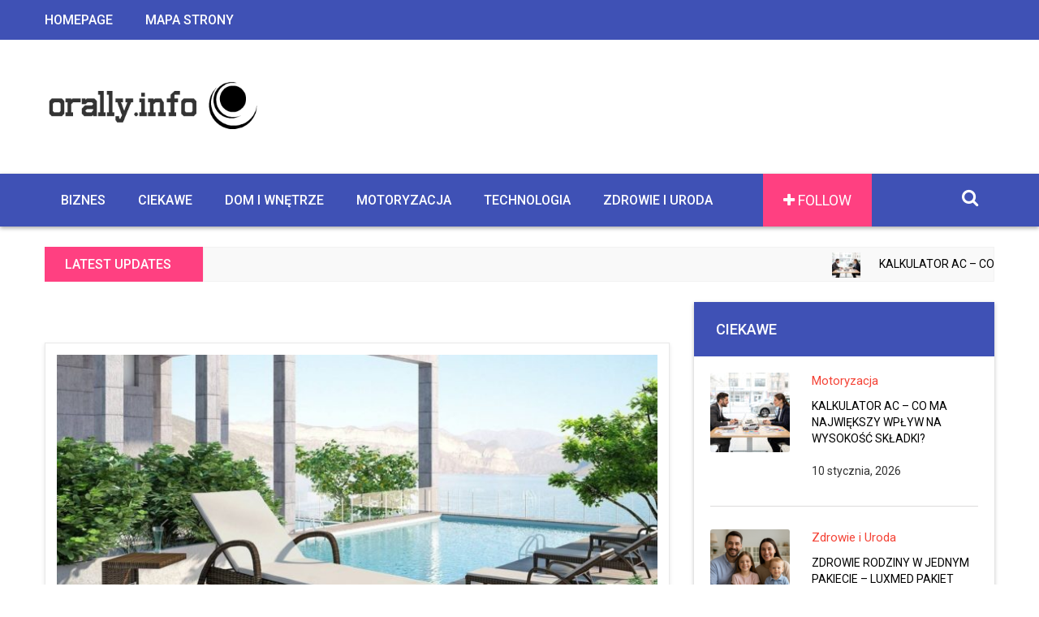

--- FILE ---
content_type: text/html; charset=UTF-8
request_url: https://orally.info/t/meble-ogrodowe-z-technorattanu/
body_size: 10263
content:
<!DOCTYPE html>
<!--[if lt IE 7 ]> <html class="ie6" lang="pl-PL"> <![endif]-->
<!--[if IE 7 ]>    <html class="ie7" lang="pl-PL"> <![endif]-->
<!--[if IE 8 ]>    <html class="ie8" lang="pl-PL"> <![endif]-->
<!--[if IE 9 ]>    <html class="ie9" lang="pl-PL"> <![endif]-->
<!--[if (gt IE 9)|!(IE)]><!--><html class="" lang="pl-PL"> <!--<![endif]-->

<!--<![endif]-->
<head>

	<meta charset="UTF-8">
	<meta name="viewport" content="width=device-width, initial-scale=1">

	
	<link rel="profile" href="http://gmpg.org/xfn/11">
	<link rel="pingback" href="https://orally.info/xmlrpc.php">

	<meta name='robots' content='index, follow, max-image-preview:large, max-snippet:-1, max-video-preview:-1' />

	<!-- This site is optimized with the Yoast SEO plugin v22.6 - https://yoast.com/wordpress/plugins/seo/ -->
	<title>Archiwa meble ogrodowe z technorattanu - orally.info</title>
	<link rel="canonical" href="https://orally.info/t/meble-ogrodowe-z-technorattanu/" />
	<meta property="og:locale" content="pl_PL" />
	<meta property="og:type" content="article" />
	<meta property="og:title" content="Archiwa meble ogrodowe z technorattanu - orally.info" />
	<meta property="og:url" content="https://orally.info/t/meble-ogrodowe-z-technorattanu/" />
	<meta property="og:site_name" content="orally.info" />
	<meta name="twitter:card" content="summary_large_image" />
	<script type="application/ld+json" class="yoast-schema-graph">{"@context":"https://schema.org","@graph":[{"@type":"CollectionPage","@id":"https://orally.info/t/meble-ogrodowe-z-technorattanu/","url":"https://orally.info/t/meble-ogrodowe-z-technorattanu/","name":"Archiwa meble ogrodowe z technorattanu - orally.info","isPartOf":{"@id":"https://orally.info/#website"},"primaryImageOfPage":{"@id":"https://orally.info/t/meble-ogrodowe-z-technorattanu/#primaryimage"},"image":{"@id":"https://orally.info/t/meble-ogrodowe-z-technorattanu/#primaryimage"},"thumbnailUrl":"https://orally.info/wp-content/uploads/2019/01/lezak-ogrodowy-grazia-royal-braz-1.jpg","breadcrumb":{"@id":"https://orally.info/t/meble-ogrodowe-z-technorattanu/#breadcrumb"},"inLanguage":"pl-PL"},{"@type":"ImageObject","inLanguage":"pl-PL","@id":"https://orally.info/t/meble-ogrodowe-z-technorattanu/#primaryimage","url":"https://orally.info/wp-content/uploads/2019/01/lezak-ogrodowy-grazia-royal-braz-1.jpg","contentUrl":"https://orally.info/wp-content/uploads/2019/01/lezak-ogrodowy-grazia-royal-braz-1.jpg","width":1527,"height":1080,"caption":"Elegancki ogród – to proste!"},{"@type":"BreadcrumbList","@id":"https://orally.info/t/meble-ogrodowe-z-technorattanu/#breadcrumb","itemListElement":[{"@type":"ListItem","position":1,"name":"Strona główna","item":"https://orally.info/"},{"@type":"ListItem","position":2,"name":"meble ogrodowe z technorattanu"}]},{"@type":"WebSite","@id":"https://orally.info/#website","url":"https://orally.info/","name":"orally.info","description":"","potentialAction":[{"@type":"SearchAction","target":{"@type":"EntryPoint","urlTemplate":"https://orally.info/?s={search_term_string}"},"query-input":"required name=search_term_string"}],"inLanguage":"pl-PL"}]}</script>
	<!-- / Yoast SEO plugin. -->


<link rel='dns-prefetch' href='//fonts.googleapis.com' />
<link rel='dns-prefetch' href='//www.googletagmanager.com' />
<link rel='dns-prefetch' href='//pagead2.googlesyndication.com' />
<link rel="alternate" type="application/rss+xml" title="orally.info &raquo; Kanał z wpisami" href="https://orally.info/feed/" />
<link rel="alternate" type="application/rss+xml" title="orally.info &raquo; Kanał z wpisami otagowanymi jako meble ogrodowe z technorattanu" href="https://orally.info/t/meble-ogrodowe-z-technorattanu/feed/" />
<script type="text/javascript">
window._wpemojiSettings = {"baseUrl":"https:\/\/s.w.org\/images\/core\/emoji\/14.0.0\/72x72\/","ext":".png","svgUrl":"https:\/\/s.w.org\/images\/core\/emoji\/14.0.0\/svg\/","svgExt":".svg","source":{"concatemoji":"https:\/\/orally.info\/wp-includes\/js\/wp-emoji-release.min.js?ver=6.3.7"}};
/*! This file is auto-generated */
!function(i,n){var o,s,e;function c(e){try{var t={supportTests:e,timestamp:(new Date).valueOf()};sessionStorage.setItem(o,JSON.stringify(t))}catch(e){}}function p(e,t,n){e.clearRect(0,0,e.canvas.width,e.canvas.height),e.fillText(t,0,0);var t=new Uint32Array(e.getImageData(0,0,e.canvas.width,e.canvas.height).data),r=(e.clearRect(0,0,e.canvas.width,e.canvas.height),e.fillText(n,0,0),new Uint32Array(e.getImageData(0,0,e.canvas.width,e.canvas.height).data));return t.every(function(e,t){return e===r[t]})}function u(e,t,n){switch(t){case"flag":return n(e,"\ud83c\udff3\ufe0f\u200d\u26a7\ufe0f","\ud83c\udff3\ufe0f\u200b\u26a7\ufe0f")?!1:!n(e,"\ud83c\uddfa\ud83c\uddf3","\ud83c\uddfa\u200b\ud83c\uddf3")&&!n(e,"\ud83c\udff4\udb40\udc67\udb40\udc62\udb40\udc65\udb40\udc6e\udb40\udc67\udb40\udc7f","\ud83c\udff4\u200b\udb40\udc67\u200b\udb40\udc62\u200b\udb40\udc65\u200b\udb40\udc6e\u200b\udb40\udc67\u200b\udb40\udc7f");case"emoji":return!n(e,"\ud83e\udef1\ud83c\udffb\u200d\ud83e\udef2\ud83c\udfff","\ud83e\udef1\ud83c\udffb\u200b\ud83e\udef2\ud83c\udfff")}return!1}function f(e,t,n){var r="undefined"!=typeof WorkerGlobalScope&&self instanceof WorkerGlobalScope?new OffscreenCanvas(300,150):i.createElement("canvas"),a=r.getContext("2d",{willReadFrequently:!0}),o=(a.textBaseline="top",a.font="600 32px Arial",{});return e.forEach(function(e){o[e]=t(a,e,n)}),o}function t(e){var t=i.createElement("script");t.src=e,t.defer=!0,i.head.appendChild(t)}"undefined"!=typeof Promise&&(o="wpEmojiSettingsSupports",s=["flag","emoji"],n.supports={everything:!0,everythingExceptFlag:!0},e=new Promise(function(e){i.addEventListener("DOMContentLoaded",e,{once:!0})}),new Promise(function(t){var n=function(){try{var e=JSON.parse(sessionStorage.getItem(o));if("object"==typeof e&&"number"==typeof e.timestamp&&(new Date).valueOf()<e.timestamp+604800&&"object"==typeof e.supportTests)return e.supportTests}catch(e){}return null}();if(!n){if("undefined"!=typeof Worker&&"undefined"!=typeof OffscreenCanvas&&"undefined"!=typeof URL&&URL.createObjectURL&&"undefined"!=typeof Blob)try{var e="postMessage("+f.toString()+"("+[JSON.stringify(s),u.toString(),p.toString()].join(",")+"));",r=new Blob([e],{type:"text/javascript"}),a=new Worker(URL.createObjectURL(r),{name:"wpTestEmojiSupports"});return void(a.onmessage=function(e){c(n=e.data),a.terminate(),t(n)})}catch(e){}c(n=f(s,u,p))}t(n)}).then(function(e){for(var t in e)n.supports[t]=e[t],n.supports.everything=n.supports.everything&&n.supports[t],"flag"!==t&&(n.supports.everythingExceptFlag=n.supports.everythingExceptFlag&&n.supports[t]);n.supports.everythingExceptFlag=n.supports.everythingExceptFlag&&!n.supports.flag,n.DOMReady=!1,n.readyCallback=function(){n.DOMReady=!0}}).then(function(){return e}).then(function(){var e;n.supports.everything||(n.readyCallback(),(e=n.source||{}).concatemoji?t(e.concatemoji):e.wpemoji&&e.twemoji&&(t(e.twemoji),t(e.wpemoji)))}))}((window,document),window._wpemojiSettings);
</script>
<style type="text/css">
img.wp-smiley,
img.emoji {
	display: inline !important;
	border: none !important;
	box-shadow: none !important;
	height: 1em !important;
	width: 1em !important;
	margin: 0 0.07em !important;
	vertical-align: -0.1em !important;
	background: none !important;
	padding: 0 !important;
}
</style>
	<link rel='stylesheet' id='wp-block-library-css' href='https://orally.info/wp-includes/css/dist/block-library/style.min.css?ver=6.3.7' type='text/css' media='all' />
<style id='classic-theme-styles-inline-css' type='text/css'>
/*! This file is auto-generated */
.wp-block-button__link{color:#fff;background-color:#32373c;border-radius:9999px;box-shadow:none;text-decoration:none;padding:calc(.667em + 2px) calc(1.333em + 2px);font-size:1.125em}.wp-block-file__button{background:#32373c;color:#fff;text-decoration:none}
</style>
<style id='global-styles-inline-css' type='text/css'>
body{--wp--preset--color--black: #000000;--wp--preset--color--cyan-bluish-gray: #abb8c3;--wp--preset--color--white: #ffffff;--wp--preset--color--pale-pink: #f78da7;--wp--preset--color--vivid-red: #cf2e2e;--wp--preset--color--luminous-vivid-orange: #ff6900;--wp--preset--color--luminous-vivid-amber: #fcb900;--wp--preset--color--light-green-cyan: #7bdcb5;--wp--preset--color--vivid-green-cyan: #00d084;--wp--preset--color--pale-cyan-blue: #8ed1fc;--wp--preset--color--vivid-cyan-blue: #0693e3;--wp--preset--color--vivid-purple: #9b51e0;--wp--preset--gradient--vivid-cyan-blue-to-vivid-purple: linear-gradient(135deg,rgba(6,147,227,1) 0%,rgb(155,81,224) 100%);--wp--preset--gradient--light-green-cyan-to-vivid-green-cyan: linear-gradient(135deg,rgb(122,220,180) 0%,rgb(0,208,130) 100%);--wp--preset--gradient--luminous-vivid-amber-to-luminous-vivid-orange: linear-gradient(135deg,rgba(252,185,0,1) 0%,rgba(255,105,0,1) 100%);--wp--preset--gradient--luminous-vivid-orange-to-vivid-red: linear-gradient(135deg,rgba(255,105,0,1) 0%,rgb(207,46,46) 100%);--wp--preset--gradient--very-light-gray-to-cyan-bluish-gray: linear-gradient(135deg,rgb(238,238,238) 0%,rgb(169,184,195) 100%);--wp--preset--gradient--cool-to-warm-spectrum: linear-gradient(135deg,rgb(74,234,220) 0%,rgb(151,120,209) 20%,rgb(207,42,186) 40%,rgb(238,44,130) 60%,rgb(251,105,98) 80%,rgb(254,248,76) 100%);--wp--preset--gradient--blush-light-purple: linear-gradient(135deg,rgb(255,206,236) 0%,rgb(152,150,240) 100%);--wp--preset--gradient--blush-bordeaux: linear-gradient(135deg,rgb(254,205,165) 0%,rgb(254,45,45) 50%,rgb(107,0,62) 100%);--wp--preset--gradient--luminous-dusk: linear-gradient(135deg,rgb(255,203,112) 0%,rgb(199,81,192) 50%,rgb(65,88,208) 100%);--wp--preset--gradient--pale-ocean: linear-gradient(135deg,rgb(255,245,203) 0%,rgb(182,227,212) 50%,rgb(51,167,181) 100%);--wp--preset--gradient--electric-grass: linear-gradient(135deg,rgb(202,248,128) 0%,rgb(113,206,126) 100%);--wp--preset--gradient--midnight: linear-gradient(135deg,rgb(2,3,129) 0%,rgb(40,116,252) 100%);--wp--preset--font-size--small: 13px;--wp--preset--font-size--medium: 20px;--wp--preset--font-size--large: 36px;--wp--preset--font-size--x-large: 42px;--wp--preset--spacing--20: 0.44rem;--wp--preset--spacing--30: 0.67rem;--wp--preset--spacing--40: 1rem;--wp--preset--spacing--50: 1.5rem;--wp--preset--spacing--60: 2.25rem;--wp--preset--spacing--70: 3.38rem;--wp--preset--spacing--80: 5.06rem;--wp--preset--shadow--natural: 6px 6px 9px rgba(0, 0, 0, 0.2);--wp--preset--shadow--deep: 12px 12px 50px rgba(0, 0, 0, 0.4);--wp--preset--shadow--sharp: 6px 6px 0px rgba(0, 0, 0, 0.2);--wp--preset--shadow--outlined: 6px 6px 0px -3px rgba(255, 255, 255, 1), 6px 6px rgba(0, 0, 0, 1);--wp--preset--shadow--crisp: 6px 6px 0px rgba(0, 0, 0, 1);}:where(.is-layout-flex){gap: 0.5em;}:where(.is-layout-grid){gap: 0.5em;}body .is-layout-flow > .alignleft{float: left;margin-inline-start: 0;margin-inline-end: 2em;}body .is-layout-flow > .alignright{float: right;margin-inline-start: 2em;margin-inline-end: 0;}body .is-layout-flow > .aligncenter{margin-left: auto !important;margin-right: auto !important;}body .is-layout-constrained > .alignleft{float: left;margin-inline-start: 0;margin-inline-end: 2em;}body .is-layout-constrained > .alignright{float: right;margin-inline-start: 2em;margin-inline-end: 0;}body .is-layout-constrained > .aligncenter{margin-left: auto !important;margin-right: auto !important;}body .is-layout-constrained > :where(:not(.alignleft):not(.alignright):not(.alignfull)){max-width: var(--wp--style--global--content-size);margin-left: auto !important;margin-right: auto !important;}body .is-layout-constrained > .alignwide{max-width: var(--wp--style--global--wide-size);}body .is-layout-flex{display: flex;}body .is-layout-flex{flex-wrap: wrap;align-items: center;}body .is-layout-flex > *{margin: 0;}body .is-layout-grid{display: grid;}body .is-layout-grid > *{margin: 0;}:where(.wp-block-columns.is-layout-flex){gap: 2em;}:where(.wp-block-columns.is-layout-grid){gap: 2em;}:where(.wp-block-post-template.is-layout-flex){gap: 1.25em;}:where(.wp-block-post-template.is-layout-grid){gap: 1.25em;}.has-black-color{color: var(--wp--preset--color--black) !important;}.has-cyan-bluish-gray-color{color: var(--wp--preset--color--cyan-bluish-gray) !important;}.has-white-color{color: var(--wp--preset--color--white) !important;}.has-pale-pink-color{color: var(--wp--preset--color--pale-pink) !important;}.has-vivid-red-color{color: var(--wp--preset--color--vivid-red) !important;}.has-luminous-vivid-orange-color{color: var(--wp--preset--color--luminous-vivid-orange) !important;}.has-luminous-vivid-amber-color{color: var(--wp--preset--color--luminous-vivid-amber) !important;}.has-light-green-cyan-color{color: var(--wp--preset--color--light-green-cyan) !important;}.has-vivid-green-cyan-color{color: var(--wp--preset--color--vivid-green-cyan) !important;}.has-pale-cyan-blue-color{color: var(--wp--preset--color--pale-cyan-blue) !important;}.has-vivid-cyan-blue-color{color: var(--wp--preset--color--vivid-cyan-blue) !important;}.has-vivid-purple-color{color: var(--wp--preset--color--vivid-purple) !important;}.has-black-background-color{background-color: var(--wp--preset--color--black) !important;}.has-cyan-bluish-gray-background-color{background-color: var(--wp--preset--color--cyan-bluish-gray) !important;}.has-white-background-color{background-color: var(--wp--preset--color--white) !important;}.has-pale-pink-background-color{background-color: var(--wp--preset--color--pale-pink) !important;}.has-vivid-red-background-color{background-color: var(--wp--preset--color--vivid-red) !important;}.has-luminous-vivid-orange-background-color{background-color: var(--wp--preset--color--luminous-vivid-orange) !important;}.has-luminous-vivid-amber-background-color{background-color: var(--wp--preset--color--luminous-vivid-amber) !important;}.has-light-green-cyan-background-color{background-color: var(--wp--preset--color--light-green-cyan) !important;}.has-vivid-green-cyan-background-color{background-color: var(--wp--preset--color--vivid-green-cyan) !important;}.has-pale-cyan-blue-background-color{background-color: var(--wp--preset--color--pale-cyan-blue) !important;}.has-vivid-cyan-blue-background-color{background-color: var(--wp--preset--color--vivid-cyan-blue) !important;}.has-vivid-purple-background-color{background-color: var(--wp--preset--color--vivid-purple) !important;}.has-black-border-color{border-color: var(--wp--preset--color--black) !important;}.has-cyan-bluish-gray-border-color{border-color: var(--wp--preset--color--cyan-bluish-gray) !important;}.has-white-border-color{border-color: var(--wp--preset--color--white) !important;}.has-pale-pink-border-color{border-color: var(--wp--preset--color--pale-pink) !important;}.has-vivid-red-border-color{border-color: var(--wp--preset--color--vivid-red) !important;}.has-luminous-vivid-orange-border-color{border-color: var(--wp--preset--color--luminous-vivid-orange) !important;}.has-luminous-vivid-amber-border-color{border-color: var(--wp--preset--color--luminous-vivid-amber) !important;}.has-light-green-cyan-border-color{border-color: var(--wp--preset--color--light-green-cyan) !important;}.has-vivid-green-cyan-border-color{border-color: var(--wp--preset--color--vivid-green-cyan) !important;}.has-pale-cyan-blue-border-color{border-color: var(--wp--preset--color--pale-cyan-blue) !important;}.has-vivid-cyan-blue-border-color{border-color: var(--wp--preset--color--vivid-cyan-blue) !important;}.has-vivid-purple-border-color{border-color: var(--wp--preset--color--vivid-purple) !important;}.has-vivid-cyan-blue-to-vivid-purple-gradient-background{background: var(--wp--preset--gradient--vivid-cyan-blue-to-vivid-purple) !important;}.has-light-green-cyan-to-vivid-green-cyan-gradient-background{background: var(--wp--preset--gradient--light-green-cyan-to-vivid-green-cyan) !important;}.has-luminous-vivid-amber-to-luminous-vivid-orange-gradient-background{background: var(--wp--preset--gradient--luminous-vivid-amber-to-luminous-vivid-orange) !important;}.has-luminous-vivid-orange-to-vivid-red-gradient-background{background: var(--wp--preset--gradient--luminous-vivid-orange-to-vivid-red) !important;}.has-very-light-gray-to-cyan-bluish-gray-gradient-background{background: var(--wp--preset--gradient--very-light-gray-to-cyan-bluish-gray) !important;}.has-cool-to-warm-spectrum-gradient-background{background: var(--wp--preset--gradient--cool-to-warm-spectrum) !important;}.has-blush-light-purple-gradient-background{background: var(--wp--preset--gradient--blush-light-purple) !important;}.has-blush-bordeaux-gradient-background{background: var(--wp--preset--gradient--blush-bordeaux) !important;}.has-luminous-dusk-gradient-background{background: var(--wp--preset--gradient--luminous-dusk) !important;}.has-pale-ocean-gradient-background{background: var(--wp--preset--gradient--pale-ocean) !important;}.has-electric-grass-gradient-background{background: var(--wp--preset--gradient--electric-grass) !important;}.has-midnight-gradient-background{background: var(--wp--preset--gradient--midnight) !important;}.has-small-font-size{font-size: var(--wp--preset--font-size--small) !important;}.has-medium-font-size{font-size: var(--wp--preset--font-size--medium) !important;}.has-large-font-size{font-size: var(--wp--preset--font-size--large) !important;}.has-x-large-font-size{font-size: var(--wp--preset--font-size--x-large) !important;}
.wp-block-navigation a:where(:not(.wp-element-button)){color: inherit;}
:where(.wp-block-post-template.is-layout-flex){gap: 1.25em;}:where(.wp-block-post-template.is-layout-grid){gap: 1.25em;}
:where(.wp-block-columns.is-layout-flex){gap: 2em;}:where(.wp-block-columns.is-layout-grid){gap: 2em;}
.wp-block-pullquote{font-size: 1.5em;line-height: 1.6;}
</style>
<link rel='stylesheet' id='ow-bootstrap-css' href='https://orally.info/wp-content/plugins/ow-bootstrap/lib/css/ow-bootstrap.css?ver=1.0' type='text/css' media='all' />
<link rel='stylesheet' id='ow-plugin-css' href='https://orally.info/wp-content/plugins/ow-ranzim/lib/css/plugin.css?ver=1.0' type='text/css' media='all' />
<link rel='stylesheet' id='megamenu-css' href='https://orally.info/wp-content/uploads/maxmegamenu/style.css?ver=105d9e' type='text/css' media='all' />
<link rel='stylesheet' id='dashicons-css' href='https://orally.info/wp-includes/css/dashicons.min.css?ver=6.3.7' type='text/css' media='all' />
<!--[if lt IE 9]>
<link rel='stylesheet' id='ie-css-css' href='https://orally.info/wp-content/themes/ranzim/css/ie.css?ver=6.3.7' type='text/css' media='all' />
<![endif]-->
<link rel='stylesheet' id='Roboto-css' href='//fonts.googleapis.com/css?family=Roboto:400,100,100italic,300,300italic,400italic,500,500italic,700,700italic,900,900italic' type='text/css' media='screen' />
<link rel='stylesheet' id='font-awesome.min-css' href='https://orally.info/wp-content/themes/ranzim/libraries/fonts/font-awesome.min.css' type='text/css' media='all' />
<link rel='stylesheet' id='animate.min-css' href='https://orally.info/wp-content/themes/ranzim/libraries/animate.min.css' type='text/css' media='all' />
<link rel='stylesheet' id='ow-bootstrap-min-css' href='https://orally.info/wp-content/themes/ranzim/libraries/bootstrap/bootstrap.min.css' type='text/css' media='all' />
<link rel='stylesheet' id='ow-components-css' href='https://orally.info/wp-content/themes/ranzim/css/components.css?ver=3.2' type='text/css' media='all' />
<link rel='stylesheet' id='ow-stylesheet-css' href='https://orally.info/wp-content/themes/ranzim/style.css?ver=6.3.7' type='text/css' media='all' />
<link rel='stylesheet' id='ow-wordpress-css' href='https://orally.info/wp-content/themes/ranzim/css/wordpress.css?ver=3.2' type='text/css' media='all' />
<link rel='stylesheet' id='ow-responsive-css' href='https://orally.info/wp-content/themes/ranzim/css/media.css?ver=3.2' type='text/css' media='all' />
<script type='text/javascript' src='https://orally.info/wp-includes/js/jquery/jquery.min.js?ver=3.7.0' id='jquery-core-js'></script>
<script type='text/javascript' src='https://orally.info/wp-includes/js/jquery/jquery-migrate.min.js?ver=3.4.1' id='jquery-migrate-js'></script>
<script type='text/javascript' src='https://orally.info/wp-content/plugins/ow-bootstrap/lib/js/ow-bootstrap.js?ver=1.0' id='ow-bootstrap-js'></script>
<script type='text/javascript' src='https://orally.info/wp-content/plugins/ow-ranzim/lib/libraries/jquery.marquee.js?ver=1.0' id='jquery.marquee-js'></script>
<script type='text/javascript' src='https://orally.info/wp-content/plugins/ow-ranzim/lib/js/plugin.js?ver=1.0' id='ow-plugin-js'></script>
<link rel="https://api.w.org/" href="https://orally.info/wp-json/" /><link rel="alternate" type="application/json" href="https://orally.info/wp-json/wp/v2/tags/479" /><link rel="EditURI" type="application/rsd+xml" title="RSD" href="https://orally.info/xmlrpc.php?rsd" />
<meta name="generator" content="WordPress 6.3.7" />
<meta name="generator" content="Redux 4.5.10" /><meta name="generator" content="Site Kit by Google 1.170.0" />	<!--[if lt IE 9]>
		<script src="https://orally.info/wp-content/themes/ranzim/js/html5/html5shiv.js"></script>
		<script src="https://orally.info/wp-content/themes/ranzim/js/html5/respond.min.js"></script>
	<![endif]-->

	<script type="text/javascript">
		var templateUrl = 'https://orally.info/wp-content/themes/ranzim';
	</script>
	
<!-- Znaczniki meta Google AdSense dodane przez Site Kit -->
<meta name="google-adsense-platform-account" content="ca-host-pub-2644536267352236">
<meta name="google-adsense-platform-domain" content="sitekit.withgoogle.com">
<!-- Zakończ dodawanie meta znaczników Google AdSense przez Site Kit -->

<!-- Fragment Google AdSense dodany przez Site Kit -->
<script async="async" src="https://pagead2.googlesyndication.com/pagead/js/adsbygoogle.js?client=ca-pub-4720536360252551&amp;host=ca-host-pub-2644536267352236" crossorigin="anonymous" type="text/javascript"></script>

<!-- Zakończ fragment Google AdSense dodany przez Site Kit -->
<style type="text/css">/** Mega Menu CSS: fs **/</style>

</head>
<body class="archive tag tag-meble-ogrodowe-z-technorattanu tag-479" data-offset="200" data-spy="scroll" data-target=".primary-navigation">
	<!-- LOADER -->
	<div id="site-loader" class="load-complete">
		<div class="load-position">
			<div class="logo"><img src="https://orally.info/wp-content/uploads/2018/11/orally.png" alt="logo"/></div>
			<h6>Please wait, loading...</h6>
			<div class="loading">
				<div class="loading-line"></div>
				<div class="loading-break loading-dot-1"></div>
				<div class="loading-break loading-dot-2"></div>
				<div class="loading-break loading-dot-3"></div>
			</div>
		</div>
	</div><!-- Loader /- -->
	
	<a id="top"></a>

	<!-- Header Section -->
	<header id="header" class="header">
		<!-- top-header -->
		<div class="top-header">
			<!-- container -->
			<div class="container">
				<div class="row">
					<div class="top-menu col-md-8 col-sm-8">
						<nav class="navbar navbar-default ow-max-megamenu">
							<div class="navbar-header">
								<button aria-controls="navbar" aria-expanded="false" data-target="#navbar2" data-toggle="collapse" class="navbar-toggle collapsed" type="button">
									<span class="sr-only">Toggle navigation</span>
									<span class="icon-bar"></span>
									<span class="icon-bar"></span>
									<span class="icon-bar"></span>
								</button>
							</div>
							<div class="navbar-collapse collapse" id="navbar2">
								<ul class="nav navbar-nav"><li class="page_item page-item-1181"><a href="https://orally.info/">Homepage</a></li>
<li class="page_item page-item-1829"><a href="https://orally.info/mapa-strony/">Mapa strony</a></li>
</ul>							</div>
						</nav>
					</div>
					
											<ul class="top-social col-md-4 col-sm-4">
													</ul>
										</div>
			</div><!-- container /- -->
		</div><!-- top-header /- -->
		
		<!-- logo-add-block -->
		<div class="logo-add-block">
			<!-- container -->
			<div class="container">
				<div class="row">
					<div class="col-md-3 logo-block col-sm-3">
													<a href="https://orally.info/" class="image-logo"><img src="https://orally.info/wp-content/uploads/2018/11/orally.png" alt="" style="width: ;  height: ;" /></a>
												</div>
					<div class="col-md-9 add-block col-sm-9">
<script async src="//pagead2.googlesyndication.com/pagead/js/adsbygoogle.js"></script>
<!-- 728x90 -->
<ins class="adsbygoogle"
    style="display:inline-block;width:728px;height:90px"
    data-ad-client="ca-pub-4720536360252551"
    data-ad-slot="1498601752"></ins>
<script>
(adsbygoogle = window.adsbygoogle || []).push({});
</script>						
											</div>
				</div>
			</div><!-- container /- -->
		</div><!-- logo-add-block /- -->

		<!-- menu-block -->
		<div class="menu-block">
			<!-- container -->
			<div class="container">
				<div class="row">
					<div class="col-md-3 search-follow ow-right-padding">
						<div class="follow">
							<span><i class="fa fa-plus"></i> Follow</span>
							<ul class="social-share" role="menu">
								<li><a class="fb" href="javascript: void(0)" data-action="facebook" data-title="Elegancki ogród – to proste!" data-url="https://orally.info/elegancki-ogrod-to-proste/">Facebook</a></li>
								<li><a class="tw" href="javascript: void(0)" data-action="twitter" data-title="Elegancki ogród – to proste!" data-url="https://orally.info/elegancki-ogrod-to-proste/">Twitter</a></li>
								<li><a class="gp" href="javascript: void(0)" data-action="google-plus" data-url="https://orally.info/elegancki-ogrod-to-proste/">Google Plus</a></li>
								<li><a class="lin" href="javascript: void(0)" data-action="linkedin" data-title="Elegancki ogród – to proste!" data-url="https://orally.info/elegancki-ogrod-to-proste/">Linkedin</a></li>
							</ul>
						</div>
						<div id="sb-search" class="sb-search">
							<form role="search" method="get" id="searchform" class="searchform ert-search" action="https://orally.info/">
								<input class="sb-search-input" placeholder="Enter your search term..." type="text" value="" name="s" id="s">
								<span class="input-group-btn">
									<input type="submit" class="sb-search-submit" value="S" id="searchsubmit" /><i class="fa fa-search"></i>
								</span>
								<span class="sb-icon-search"></span>
							</form>
							<!--form>
								<input class="sb-search-input" placeholder="Enter your search term..." type="text" value="" name="search" id="search">
								<button class="sb-search-submit"><i class="fa fa-search"></i></button>
								<span class="sb-icon-search"></span>
							</form-->
						</div>
					</div>
					<div class="col-md-12">
						<nav class="navbar navbar-default ow-max-megamenu">						
							<div class="navbar-header">
								<button aria-controls="navbar" aria-expanded="false" data-target="#navbar" data-toggle="collapse" class="navbar-toggle collapsed" type="button">
									<span class="sr-only">Toggle navigation</span>
									<span class="icon-bar"></span>
									<span class="icon-bar"></span>
									<span class="icon-bar"></span>
								</button>
								<a href="https://orally.info/"><img src="https://orally.info/wp-content/uploads/2018/11/orally.png" alt="logo" /></a>
							</div>
							<div class="navbar-collapse collapse" id="navbar">
								<ul id="menu-prawilne-menu" class="nav navbar-nav"><li id="menu-item-1173" class="menu-item menu-item-type-taxonomy menu-item-object-category menu-item-1173"><a href="https://orally.info/k/biznes/">Biznes</a></li>
<li id="menu-item-1174" class="menu-item menu-item-type-taxonomy menu-item-object-category menu-item-1174"><a href="https://orally.info/k/ciekawe/">Ciekawe</a></li>
<li id="menu-item-1175" class="menu-item menu-item-type-taxonomy menu-item-object-category menu-item-1175"><a href="https://orally.info/k/dom-i-wnetrze/">Dom i Wnętrze</a></li>
<li id="menu-item-1176" class="menu-item menu-item-type-taxonomy menu-item-object-category menu-item-1176"><a href="https://orally.info/k/motoryzacja/">Motoryzacja</a></li>
<li id="menu-item-1177" class="menu-item menu-item-type-taxonomy menu-item-object-category menu-item-1177"><a href="https://orally.info/k/technologia/">Technologia</a></li>
<li id="menu-item-1178" class="menu-item menu-item-type-taxonomy menu-item-object-category menu-item-1178"><a href="https://orally.info/k/zdrowie-i-uroda/">Zdrowie i Uroda</a></li>
</ul>							</div><!-- .nav-collapse /- -->
						</nav> <!-- nav /- -->
					</div>
				</div>
			</div><!-- container /- -->
		</div><!-- menu-block /- -->
	</header>
	<!-- Header Section /- -->

	<!-- Latest Updates -->
	<div class="container">
		<div class="latest-update col-md-2 no-padding">
			<h3>Latest Updates</h3>
		</div>
		<div class="col-md-10 latest-post-list no-padding">
			<div data-speed="10000" data-direction="left" class="marquee">
									<a href="https://orally.info/kalkulator-ac-co-ma-najwiekszy-wplyw-na-wysokosc-skladki/" title="Kalkulator AC &#8211; co ma największy wpływ na wysokość składki?">
						<img width="35" height="31" src="https://orally.info/wp-content/uploads/2026/01/Ubezpieczenie-samochodu-Beesafe-35x31.jpg" class="attachment-thumb-35-31 size-thumb-35-31 wp-post-image" alt="" decoding="async" srcset="https://orally.info/wp-content/uploads/2026/01/Ubezpieczenie-samochodu-Beesafe-35x31.jpg 35w, https://orally.info/wp-content/uploads/2026/01/Ubezpieczenie-samochodu-Beesafe-405x372.jpg 405w, https://orally.info/wp-content/uploads/2026/01/Ubezpieczenie-samochodu-Beesafe-270x246.jpg 270w, https://orally.info/wp-content/uploads/2026/01/Ubezpieczenie-samochodu-Beesafe-575x530.jpg 575w, https://orally.info/wp-content/uploads/2026/01/Ubezpieczenie-samochodu-Beesafe-570x484.jpg 570w, https://orally.info/wp-content/uploads/2026/01/Ubezpieczenie-samochodu-Beesafe-170x153.jpg 170w" sizes="(max-width: 35px) 100vw, 35px" />Kalkulator AC &#8211; co ma największy wpływ na wysokość składki?					</a>
										<a href="https://orally.info/zdrowie-rodziny-w-jednym-pakiecie-luxmed-pakiet-rodzinny/" title="Zdrowie rodziny w jednym pakiecie – luxmed pakiet rodzinny">
						<img width="35" height="31" src="https://orally.info/wp-content/uploads/2025/09/Luxmed-pakiet-medyczny-rodzinny-35x31.png" class="attachment-thumb-35-31 size-thumb-35-31 wp-post-image" alt="" decoding="async" srcset="https://orally.info/wp-content/uploads/2025/09/Luxmed-pakiet-medyczny-rodzinny-35x31.png 35w, https://orally.info/wp-content/uploads/2025/09/Luxmed-pakiet-medyczny-rodzinny-405x372.png 405w, https://orally.info/wp-content/uploads/2025/09/Luxmed-pakiet-medyczny-rodzinny-270x246.png 270w, https://orally.info/wp-content/uploads/2025/09/Luxmed-pakiet-medyczny-rodzinny-575x530.png 575w, https://orally.info/wp-content/uploads/2025/09/Luxmed-pakiet-medyczny-rodzinny-570x484.png 570w, https://orally.info/wp-content/uploads/2025/09/Luxmed-pakiet-medyczny-rodzinny-170x153.png 170w" sizes="(max-width: 35px) 100vw, 35px" />Zdrowie rodziny w jednym pakiecie – luxmed pakiet rodzinny					</a>
										<a href="https://orally.info/najlepsza-oferta-internetu-i-telewizji-pakiety-w-jednym-miejscu/" title="Najlepsza oferta internetu i telewizji — pakiety w jednym miejscu">
						<img width="35" height="31" src="https://orally.info/wp-content/uploads/2025/09/telewizja-i-internet-najlepsza-oferta-35x31.png" class="attachment-thumb-35-31 size-thumb-35-31 wp-post-image" alt="" decoding="async" srcset="https://orally.info/wp-content/uploads/2025/09/telewizja-i-internet-najlepsza-oferta-35x31.png 35w, https://orally.info/wp-content/uploads/2025/09/telewizja-i-internet-najlepsza-oferta-405x372.png 405w, https://orally.info/wp-content/uploads/2025/09/telewizja-i-internet-najlepsza-oferta-270x246.png 270w, https://orally.info/wp-content/uploads/2025/09/telewizja-i-internet-najlepsza-oferta-575x530.png 575w, https://orally.info/wp-content/uploads/2025/09/telewizja-i-internet-najlepsza-oferta-570x484.png 570w, https://orally.info/wp-content/uploads/2025/09/telewizja-i-internet-najlepsza-oferta-170x153.png 170w" sizes="(max-width: 35px) 100vw, 35px" />Najlepsza oferta internetu i telewizji — pakiety w jednym miejscu					</a>
										<a href="https://orally.info/kalkulator-oc-ac-beesafe-policz-skladke-zanim-przeplacisz/" title="Kalkulator OC AC Beesafe – policz składkę, zanim przepłacisz">
						<img width="35" height="31" src="https://orally.info/wp-content/uploads/2025/06/ubezpieczenie-samochodu-Beesafe-35x31.png" class="attachment-thumb-35-31 size-thumb-35-31 wp-post-image" alt="" decoding="async" srcset="https://orally.info/wp-content/uploads/2025/06/ubezpieczenie-samochodu-Beesafe-35x31.png 35w, https://orally.info/wp-content/uploads/2025/06/ubezpieczenie-samochodu-Beesafe-405x372.png 405w, https://orally.info/wp-content/uploads/2025/06/ubezpieczenie-samochodu-Beesafe-270x246.png 270w, https://orally.info/wp-content/uploads/2025/06/ubezpieczenie-samochodu-Beesafe-575x530.png 575w, https://orally.info/wp-content/uploads/2025/06/ubezpieczenie-samochodu-Beesafe-570x484.png 570w, https://orally.info/wp-content/uploads/2025/06/ubezpieczenie-samochodu-Beesafe-170x153.png 170w" sizes="(max-width: 35px) 100vw, 35px" />Kalkulator OC AC Beesafe – policz składkę, zanim przepłacisz					</a>
										<a href="https://orally.info/meble-ogrodowe-w-bieli-antracycie-i-szarobezu-modne-kolory-ponadczasowy-komfort/" title="Meble ogrodowe w bieli, antracycie i szarobeżu – modne kolory, ponadczasowy komfort">
						<img width="35" height="31" src="https://orally.info/wp-content/uploads/2025/06/komplety-ogrodowe-35x31.png" class="attachment-thumb-35-31 size-thumb-35-31 wp-post-image" alt="" decoding="async" srcset="https://orally.info/wp-content/uploads/2025/06/komplety-ogrodowe-35x31.png 35w, https://orally.info/wp-content/uploads/2025/06/komplety-ogrodowe-405x372.png 405w, https://orally.info/wp-content/uploads/2025/06/komplety-ogrodowe-270x246.png 270w, https://orally.info/wp-content/uploads/2025/06/komplety-ogrodowe-575x530.png 575w, https://orally.info/wp-content/uploads/2025/06/komplety-ogrodowe-570x484.png 570w, https://orally.info/wp-content/uploads/2025/06/komplety-ogrodowe-170x153.png 170w" sizes="(max-width: 35px) 100vw, 35px" />Meble ogrodowe w bieli, antracycie i szarobeżu – modne kolory, ponadczasowy komfort					</a>
								</div>
		</div>
	</div>
	<!-- Latest Updates -->

			<main id="main" class="site-main" role="main">
		<!-- Blog Section -->
		<div id="blog-section" class="blog-section">
			<!-- container -->
			<div class="container">
				<!-- row -->
				<div class="row">

					<!-- col-md-8 -->
					<div class="content-area col-md-8 col-sm-6">
						
<article id="post-1506" class="post-1506 post type-post status-publish format-standard has-post-thumbnail hentry category-ciekawe tag-aranzacja-ogrodu tag-ekskluzywne-meble-ogrodowe tag-meble-ogrodowe-z-technorattanu tag-technorattan">
			<!-- blog-box -->
		<div class="blog-shadow ">
			<div class="blog-box">
									<div class="entry-cover">
						<a href="https://orally.info/elegancki-ogrod-to-proste/"><img width="749" height="372" src="https://orally.info/wp-content/uploads/2019/01/lezak-ogrodowy-grazia-royal-braz-1-749x372.jpg" class="attachment-post-thumbnail size-post-thumbnail wp-post-image" alt="Elegancki ogród – to proste!" decoding="async" fetchpriority="high" srcset="https://orally.info/wp-content/uploads/2019/01/lezak-ogrodowy-grazia-royal-braz-1-749x372.jpg 749w, https://orally.info/wp-content/uploads/2019/01/lezak-ogrodowy-grazia-royal-braz-1-361x178.jpg 361w" sizes="(max-width: 749px) 100vw, 749px" /></a>
						<a id="add_sign_count-1506" class="add-sign-big color-light-orange"><img src="https://orally.info/wp-content/themes/ranzim/images/icon/big-plus.png" alt="big-plus" /></a>
					</div>
					
				<div class="post-box-inner">
					<div class="box-content">
						<div class="post-categories"><a href="https://orally.info/k/ciekawe/" rel="category tag">Ciekawe</a> </div>
						<h2 class="entry-title"><a href="https://orally.info/elegancki-ogrod-to-proste/" rel="bookmark">Elegancki ogród – to proste!</a></h2>						<p class="time"><i class="fa fa-clock-o"></i> sty 17,  2019</p>									
						<span class="byline">
							<a class="author-image" href="https://orally.info/author/tomasz_p20vhy0q/">
								<img alt='' src='https://secure.gravatar.com/avatar/6eb7acd583868c57624da9ec1e2a5e3c?s=50&#038;d=mm&#038;r=g' srcset='https://secure.gravatar.com/avatar/6eb7acd583868c57624da9ec1e2a5e3c?s=100&#038;d=mm&#038;r=g 2x' class='avatar avatar-50 photo' height='50' width='50' loading='lazy' decoding='async'/>							</a>
							<span class="author vcard">
								<span>Posted By</span>
								<a href="https://orally.info/author/tomasz_p20vhy0q/" class="url fn n">admin </a>
							</span>
						</span>
						<div class="post-content" id="post-content-1506">
							<p>Zielony, starannie zaprojektowany ogród jest najpiękniejszą ozdobą każdego domu oraz miejscem uwielbianym przez wszystkich domowników i gości. Kompletując wyposażenie ogrodowe i dekoracje, nie powinniśmy zdawać się na przypadek. Dzięki odpowiednim meblom, przemyślanej kolorystyce i dodatkach, nawet  niewielka przestrzeń może stać się stylową, urzekającą oazą odpoczynku. Jak zaaranżować elegancki ogród? Sprawdź!</p>
							<div class="post-likes">
								<a href="#" class="jm-post-like" data-post_id="1506" title="Like"><i class="fa fa-heart"></i>&nbsp;Like</a>							</div>
							<div class="post-comment">
															</div>
						</div>
					</div>
				</div>
			</div><!-- blog-box /- -->

			<div class="blog-social">
				<div class="p_l_z col-md-9 widget_social_icons">
					<ul class="social-share">
						<li><a class="fb" href="javascript: void(0)" data-action="facebook" data-title="Elegancki ogród – to proste!" data-url="https://orally.info/elegancki-ogrod-to-proste/"><i class="fa fa-facebook"></i></a></li>
						<li><a class="tw" href="javascript: void(0)" data-action="twitter" data-title="Elegancki ogród – to proste!" data-url="https://orally.info/elegancki-ogrod-to-proste/"><i class="fa fa-twitter"></i></a></li>
						<li><a class="lin" href="javascript: void(0)" data-action="pinterest" data-title="Elegancki ogród – to proste!" data-url="https://orally.info/elegancki-ogrod-to-proste/"><i class="fa fa-pinterest"></i></a></li>
						<li><a class="gp" href="javascript: void(0)" data-action="google-plus" data-url="https://orally.info/elegancki-ogrod-to-proste/"><i class="fa fa-google-plus"></i></a></li>
						<li><a class="lin" href="javascript: void(0)" data-action="linkedin" data-title="Elegancki ogród – to proste!" data-url="https://orally.info/elegancki-ogrod-to-proste/"><i class="fa fa-linkedin"></i></a></li>
						<li><a class="lin" href="javascript: void(0)" data-action="digg" data-title="Elegancki ogród – to proste!" data-url="https://orally.info/elegancki-ogrod-to-proste/"><i class="fa fa-digg"></i></a></li>
						<li><a class="lin" href="javascript: void(0)" data-action="reddit" data-title="Elegancki ogród – to proste!" data-url="https://orally.info/elegancki-ogrod-to-proste/"><i class="fa fa-reddit"></i></a></li>
					</ul>
				</div>
				<div class="p_r_z col-md-3">
					<a class="read-more pull-right" href="https://orally.info/elegancki-ogrod-to-proste/">Read More</a>
				</div> 
			</div> 
		</div> 
		</article><!-- #post-## -->					</div><!-- .col-md-8 /- -->

					<!-- .col-md-4 -->
					<div class="col-md-4 col-sm-6 widget-sidebar">
						<aside id="widget_latest_post-2" class="widget sidebar-widget widget_latest_post"><h3 class="widget-title">Ciekawe</h3>			<ul class="post widget_latest_post">
									<li>
													<div class="p_z col-md-4 col-sm-4 col-xs-4 widget-post-image">
								<a href="https://orally.info/kalkulator-ac-co-ma-najwiekszy-wplyw-na-wysokosc-skladki/">
									<img width="98" height="98" src="https://orally.info/wp-content/uploads/2026/01/Ubezpieczenie-samochodu-Beesafe-98x98.jpg" class="attachment-thumb-98-98 size-thumb-98-98 wp-post-image" alt="" decoding="async" loading="lazy" srcset="https://orally.info/wp-content/uploads/2026/01/Ubezpieczenie-samochodu-Beesafe-98x98.jpg 98w, https://orally.info/wp-content/uploads/2026/01/Ubezpieczenie-samochodu-Beesafe-150x150.jpg 150w, https://orally.info/wp-content/uploads/2026/01/Ubezpieczenie-samochodu-Beesafe-108x108.jpg 108w, https://orally.info/wp-content/uploads/2026/01/Ubezpieczenie-samochodu-Beesafe-88x88.jpg 88w" sizes="(max-width: 98px) 100vw, 98px" />								</a>
							</div>
							<div class="p_r_z col-md-8 col-sm-8 col-xs-8 widget-post-content">
																	<a class="cat-title" href="https://orally.info/k/motoryzacja/">
										Motoryzacja									</a>
																	<a class="entry-title post-title" href="https://orally.info/kalkulator-ac-co-ma-najwiekszy-wplyw-na-wysokosc-skladki/">
									Kalkulator AC &#8211; co ma największy wpływ na wysokość składki?								</a>

																		<span class="post-date">10 stycznia, 2026</span>
																	</div>
												</li>
										<li>
													<div class="p_z col-md-4 col-sm-4 col-xs-4 widget-post-image">
								<a href="https://orally.info/zdrowie-rodziny-w-jednym-pakiecie-luxmed-pakiet-rodzinny/">
									<img width="98" height="98" src="https://orally.info/wp-content/uploads/2025/09/Luxmed-pakiet-medyczny-rodzinny-98x98.png" class="attachment-thumb-98-98 size-thumb-98-98 wp-post-image" alt="" decoding="async" loading="lazy" srcset="https://orally.info/wp-content/uploads/2025/09/Luxmed-pakiet-medyczny-rodzinny-98x98.png 98w, https://orally.info/wp-content/uploads/2025/09/Luxmed-pakiet-medyczny-rodzinny-150x150.png 150w, https://orally.info/wp-content/uploads/2025/09/Luxmed-pakiet-medyczny-rodzinny-108x108.png 108w, https://orally.info/wp-content/uploads/2025/09/Luxmed-pakiet-medyczny-rodzinny-88x88.png 88w" sizes="(max-width: 98px) 100vw, 98px" />								</a>
							</div>
							<div class="p_r_z col-md-8 col-sm-8 col-xs-8 widget-post-content">
																	<a class="cat-title" href="https://orally.info/k/zdrowie-i-uroda/">
										Zdrowie i Uroda									</a>
																	<a class="entry-title post-title" href="https://orally.info/zdrowie-rodziny-w-jednym-pakiecie-luxmed-pakiet-rodzinny/">
									Zdrowie rodziny w jednym pakiecie – luxmed pakiet rodzinny								</a>

																		<span class="post-date">19 października, 2025</span>
																	</div>
												</li>
										<li>
													<div class="p_z col-md-4 col-sm-4 col-xs-4 widget-post-image">
								<a href="https://orally.info/najlepsza-oferta-internetu-i-telewizji-pakiety-w-jednym-miejscu/">
									<img width="98" height="98" src="https://orally.info/wp-content/uploads/2025/09/telewizja-i-internet-najlepsza-oferta-98x98.png" class="attachment-thumb-98-98 size-thumb-98-98 wp-post-image" alt="" decoding="async" loading="lazy" srcset="https://orally.info/wp-content/uploads/2025/09/telewizja-i-internet-najlepsza-oferta-98x98.png 98w, https://orally.info/wp-content/uploads/2025/09/telewizja-i-internet-najlepsza-oferta-150x150.png 150w, https://orally.info/wp-content/uploads/2025/09/telewizja-i-internet-najlepsza-oferta-108x108.png 108w, https://orally.info/wp-content/uploads/2025/09/telewizja-i-internet-najlepsza-oferta-88x88.png 88w" sizes="(max-width: 98px) 100vw, 98px" />								</a>
							</div>
							<div class="p_r_z col-md-8 col-sm-8 col-xs-8 widget-post-content">
																	<a class="cat-title" href="https://orally.info/k/technologia/">
										Technologia									</a>
																	<a class="entry-title post-title" href="https://orally.info/najlepsza-oferta-internetu-i-telewizji-pakiety-w-jednym-miejscu/">
									Najlepsza oferta internetu i telewizji — pakiety w jednym miejscu								</a>

																		<span class="post-date">13 września, 2025</span>
																	</div>
												</li>
										<li>
													<div class="p_z col-md-4 col-sm-4 col-xs-4 widget-post-image">
								<a href="https://orally.info/kalkulator-oc-ac-beesafe-policz-skladke-zanim-przeplacisz/">
									<img width="98" height="98" src="https://orally.info/wp-content/uploads/2025/06/ubezpieczenie-samochodu-Beesafe-98x98.png" class="attachment-thumb-98-98 size-thumb-98-98 wp-post-image" alt="" decoding="async" loading="lazy" srcset="https://orally.info/wp-content/uploads/2025/06/ubezpieczenie-samochodu-Beesafe-98x98.png 98w, https://orally.info/wp-content/uploads/2025/06/ubezpieczenie-samochodu-Beesafe-150x150.png 150w, https://orally.info/wp-content/uploads/2025/06/ubezpieczenie-samochodu-Beesafe-108x108.png 108w, https://orally.info/wp-content/uploads/2025/06/ubezpieczenie-samochodu-Beesafe-88x88.png 88w" sizes="(max-width: 98px) 100vw, 98px" />								</a>
							</div>
							<div class="p_r_z col-md-8 col-sm-8 col-xs-8 widget-post-content">
																	<a class="cat-title" href="https://orally.info/k/biznes/">
										Biznes									</a>
																	<a class="entry-title post-title" href="https://orally.info/kalkulator-oc-ac-beesafe-policz-skladke-zanim-przeplacisz/">
									Kalkulator OC AC Beesafe – policz składkę, zanim przepłacisz								</a>

																		<span class="post-date">12 lipca, 2025</span>
																	</div>
												</li>
										<li>
													<div class="p_z col-md-4 col-sm-4 col-xs-4 widget-post-image">
								<a href="https://orally.info/meble-ogrodowe-w-bieli-antracycie-i-szarobezu-modne-kolory-ponadczasowy-komfort/">
									<img width="98" height="98" src="https://orally.info/wp-content/uploads/2025/06/komplety-ogrodowe-98x98.png" class="attachment-thumb-98-98 size-thumb-98-98 wp-post-image" alt="" decoding="async" loading="lazy" srcset="https://orally.info/wp-content/uploads/2025/06/komplety-ogrodowe-98x98.png 98w, https://orally.info/wp-content/uploads/2025/06/komplety-ogrodowe-150x150.png 150w, https://orally.info/wp-content/uploads/2025/06/komplety-ogrodowe-108x108.png 108w, https://orally.info/wp-content/uploads/2025/06/komplety-ogrodowe-88x88.png 88w" sizes="(max-width: 98px) 100vw, 98px" />								</a>
							</div>
							<div class="p_r_z col-md-8 col-sm-8 col-xs-8 widget-post-content">
																	<a class="cat-title" href="https://orally.info/k/dom-i-wnetrze/">
										Dom i Wnętrze									</a>
																	<a class="entry-title post-title" href="https://orally.info/meble-ogrodowe-w-bieli-antracycie-i-szarobezu-modne-kolory-ponadczasowy-komfort/">
									Meble ogrodowe w bieli, antracycie i szarobeżu – modne kolory, ponadczasowy komfort								</a>

																		<span class="post-date">23 czerwca, 2025</span>
																	</div>
												</li>
								</ul>
			</aside><aside id="rss-2" class="widget sidebar-widget widget_rss"><h3 class="widget-title"><a class="rsswidget rss-widget-feed" href="http://overcomeback.com.pl"><img class="rss-widget-icon" style="border:0" width="14" height="14" src="https://orally.info/wp-includes/images/rss.png" alt="RSS" loading="lazy" /></a> <a class="rsswidget rss-widget-title" href="https://overcomeback.com.pl/">OVERcomBACK</a></h3><ul><li><a class='rsswidget' href='https://overcomeback.com.pl/kalkulator-oc-czy-wiek-kierowcy-zawsze-najbardziej-wplywa-na-cene/'>Kalkulator OC – czy wiek kierowcy zawsze najbardziej wpływa na cenę?</a></li><li><a class='rsswidget' href='https://overcomeback.com.pl/producent-okien-i-drzwi-drewnianych-wysoka-jakosc-i-precyzyjne-wykonanie/'>Producent okien i drzwi drewnianych – wysoka jakość i precyzyjne wykonanie</a></li><li><a class='rsswidget' href='https://overcomeback.com.pl/luxmed-pakiet-pracowniczy-dla-firm-jakie-dokumenty-sa-potrzebne-do-uruchomienia-pakietow/'>Luxmed pakiet pracowniczy dla firm – jakie dokumenty są potrzebne do uruchomienia pakietów?</a></li><li><a class='rsswidget' href='https://overcomeback.com.pl/ranking-abonamentow-co-wybrac-jesli-zalezy-na-polaczeniach-miedzynarodowych/'>Ranking abonamentów – co wybrać, jeśli zależy na połączeniach międzynarodowych?</a></li><li><a class='rsswidget' href='https://overcomeback.com.pl/gazowy-ogrzewacz-do-ogrodu-i-tarasu-czy-jest-bezpieczny-w-uzytkowaniu/'>Gazowy ogrzewacz do ogrodu i tarasu – czy jest bezpieczny w użytkowaniu?</a></li><li><a class='rsswidget' href='https://overcomeback.com.pl/najlepsza-platna-telewizja-internetowa-online-ranking-ofert-2025/'>Najlepsza płatna telewizja internetowa online – ranking ofert 2025</a></li><li><a class='rsswidget' href='https://overcomeback.com.pl/luksusowe-bluzki-damskie-wyjatkowe-projekty-dla-wymagajacych/'>Luksusowe bluzki damskie – wyjątkowe projekty dla wymagających</a></li><li><a class='rsswidget' href='https://overcomeback.com.pl/jakie-swiadczenia-obejmuje-ubezpieczenie-zdrowotne-dla-cudzoziemca-w-polsce/'>Jakie świadczenia obejmuje ubezpieczenie zdrowotne dla cudzoziemca w Polsce?</a></li><li><a class='rsswidget' href='https://overcomeback.com.pl/zwrot-podatku-z-niemiec-ile-trwa-jakie-ulgi-jakie-warunki/'>Zwrot podatku z Niemiec – ile trwa, jakie ulgi, jakie warunki</a></li><li><a class='rsswidget' href='https://overcomeback.com.pl/luksus-w-ogrodzie-jak-urzadzic-przestrzen-premium-na-swiezym-powietrzu/'>Luksus w ogrodzie – jak urządzić przestrzeń premium na świeżym powietrzu?</a></li></ul></aside><aside id="custom_html-3" class="widget_text widget sidebar-widget widget_custom_html"><div class="textwidget custom-html-widget"><a href="https://orally.info/mapa-strony/">sitemap</a></div></aside>					</div><!-- .col-md-4 /- -->

				</div><!-- .row /- -->
			</div><!-- .container /- -->
		</div><!-- .blog-section /- -->
	</main><!-- .site-main -->
		<!-- Footer Section -->
	<div id="footer-section" class="footer-section">

		<!-- container -->
		<div class="container">

			<!-- col-md-4 -->
			<div class="col-md-4">
							</div><!-- col-md-4 /- -->

			<!-- col-md-4 -->
			<div class="col-md-4">
							</div><!-- col-md-4 /- -->

			<!-- col-md-4 -->
			<div class="col-md-4">
							</div><!-- col-md-4 /- -->

		</div><!-- container /- -->

		<!-- Footer Bootom -->
		<div class="footer-bottom">
			<div class="container">
				<div class="col-md-4 col-sm-6">
					<p>Orally.info All Rights Reserved.</p>
				</div>
				<div class="col-md-8 col-sm-6">
					<nav class="navbar navbar-default ow-max-megamenu">						
						<div class="navbar-header">
							<button aria-controls="navbar" aria-expanded="false" data-target="#footer-menu" data-toggle="collapse" class="navbar-toggle collapsed" type="button">
								<span class="sr-only">Toggle navigation</span>
								<span class="icon-bar"></span>
								<span class="icon-bar"></span>
								<span class="icon-bar"></span>
							</button>
						</div>
						<div class="navbar-collapse collapse" id="footer-menu">
							<ul id="menu-prawilne-menu-1" class="nav navbar-nav"><li class="nav-item menu-item menu-item-type-taxonomy menu-item-object-category menu-item-1173"><a title="Biznes" href="https://orally.info/k/biznes/">Biznes</a></li>
<li class="nav-item menu-item menu-item-type-taxonomy menu-item-object-category menu-item-1174"><a title="Ciekawe" href="https://orally.info/k/ciekawe/">Ciekawe</a></li>
<li class="nav-item menu-item menu-item-type-taxonomy menu-item-object-category menu-item-1175"><a title="Dom i Wnętrze" href="https://orally.info/k/dom-i-wnetrze/">Dom i Wnętrze</a></li>
<li class="nav-item menu-item menu-item-type-taxonomy menu-item-object-category menu-item-1176"><a title="Motoryzacja" href="https://orally.info/k/motoryzacja/">Motoryzacja</a></li>
<li class="nav-item menu-item menu-item-type-taxonomy menu-item-object-category menu-item-1177"><a title="Technologia" href="https://orally.info/k/technologia/">Technologia</a></li>
<li class="nav-item menu-item menu-item-type-taxonomy menu-item-object-category menu-item-1178"><a title="Zdrowie i Uroda" href="https://orally.info/k/zdrowie-i-uroda/">Zdrowie i Uroda</a></li>
</ul>						</div>
					</nav>
				</div>
			</div>
		</div><!-- Footer Bootom /- -->
	</div>
	<!-- Footer Section /- -->

	<script type='text/javascript' id='jm_like_post-js-extra'>
/* <![CDATA[ */
var ajax_var = {"url":"https:\/\/orally.info\/wp-admin\/admin-ajax.php","nonce":"14314c106b"};
/* ]]> */
</script>
<script type='text/javascript' src='https://orally.info/wp-content/themes/ranzim/include/post-like/js/post-like.min.js?ver=1.0' id='jm_like_post-js'></script>
<script type='text/javascript' src='https://orally.info/wp-content/themes/ranzim/libraries/bootstrap/bootstrap.min.js' id='ow-bootstrap-min-js'></script>
<script type='text/javascript' src='https://orally.info/wp-content/themes/ranzim/libraries/modernizr.custom.13711.js' id='modernizr.custom-js'></script>
<script type='text/javascript' src='https://orally.info/wp-content/themes/ranzim/libraries/jquery.easing.min.js' id='jquery.easing.min-js'></script>
<script type='text/javascript' src='https://orally.info/wp-content/themes/ranzim/libraries/jquery.appear.js' id='jquery.appear-js'></script>
<script type='text/javascript' src='https://orally.info/wp-content/themes/ranzim/libraries/expanding-search/classie.js' id='search-classie-js'></script>
<script type='text/javascript' src='https://orally.info/wp-content/themes/ranzim/libraries/expanding-search/uisearch.js' id='search-uisearch-js'></script>
<script type='text/javascript' src='https://orally.info/wp-content/themes/ranzim/js/functions.js' id='ow-functions-js'></script>
<script type='text/javascript' src='https://orally.info/wp-includes/js/hoverIntent.min.js?ver=1.10.2' id='hoverIntent-js'></script>
<script type='text/javascript' src='https://orally.info/wp-content/plugins/megamenu/js/maxmegamenu.js?ver=3.7' id='megamenu-js'></script>
		
	 
	 
	 
	 
	</body>
</html>

--- FILE ---
content_type: text/html; charset=utf-8
request_url: https://www.google.com/recaptcha/api2/aframe
body_size: 266
content:
<!DOCTYPE HTML><html><head><meta http-equiv="content-type" content="text/html; charset=UTF-8"></head><body><script nonce="fJp5vCZ793n5aayhwuFGwg">/** Anti-fraud and anti-abuse applications only. See google.com/recaptcha */ try{var clients={'sodar':'https://pagead2.googlesyndication.com/pagead/sodar?'};window.addEventListener("message",function(a){try{if(a.source===window.parent){var b=JSON.parse(a.data);var c=clients[b['id']];if(c){var d=document.createElement('img');d.src=c+b['params']+'&rc='+(localStorage.getItem("rc::a")?sessionStorage.getItem("rc::b"):"");window.document.body.appendChild(d);sessionStorage.setItem("rc::e",parseInt(sessionStorage.getItem("rc::e")||0)+1);localStorage.setItem("rc::h",'1769057457973');}}}catch(b){}});window.parent.postMessage("_grecaptcha_ready", "*");}catch(b){}</script></body></html>

--- FILE ---
content_type: text/css
request_url: https://orally.info/wp-content/themes/ranzim/css/components.css?ver=3.2
body_size: 2686
content:
/* ## Page Loader ********************** */
/* LOADING */
.load-position .logo {
    margin: 0 auto;
}

.load-complete {
    position: fixed;
    background: #fff;
    width: 100%;
    height: 100%;
    left: 0;
    right: 0;
    top: 0;
    bottom: 0;
    z-index: 99999;
}

.load-complete .logo {
    color: #4C4C4C;
    text-align: center;
    display: block;
    margin-bottom: 20px;
    font-family: 'mission_scriptregular';
    font-size: 50px;
}

.load-complete .load-position h6 {
    text-align: center;
    color: #000;
    font-size: 12px;
    font-weight: 400;
    font-style: italic;
}

.load-complete .load-position {
    position: absolute;
    top: 50%;
    left: 0;
    z-index: 999;
    right: 0;
    margin-top: -100px;
}

.load-complete .loading {
    position: absolute;
    width: 100%;
    height: 1px;
    margin: 20px auto;
    left: 0;
    right: 0;
}

.load-complete .loading-line {
    position: absolute;
    background: #eee;
    width: 100%;
    height: 2px;
}

.load-complete .loading-break {
    position: absolute;
    background: #EA2E49;
    width: 15px;
    height: 2px;
}

.load-complete .loading-dot-1 {
    -webkit-animation: loading 2s infinite;
    -moz-animation: loading 2s infinite;
    -ms-animation: loading 2s infinite;
    -o-animation: loading 2s infinite;
    animation: loading 2s infinite;
}

.load-complete .loading-dot-2 {
    -webkit-animation: loading 2s 0.5s infinite;
    -moz-animation: loading 2s 0.5s infinite;
    -ms-animation: loading 2s 0.5s infinite;
    -o-animation: loading 2s 0.5s infinite;
    animation: loading 2s 0.5s infinite;
}

.load-complete .loading-dot-3 {
    -webkit-animation: loading 2s 1s infinite;
    -moz-animation: loading 2s 1s infinite;
    -ms-animation: loading 2s 1s infinite;
    -o-animation: loading 2s 1s infinite;
    animation: loading 2s 1s infinite;
}

@keyframes "loading" {
    from {
        left: 0;
    }

    to {
        left: 100%;
    }
}

@-moz-keyframes loading {
    from {
        left: 0;
    }

    to {
        left: 100%;
    }
}

@-webkit-keyframes "loading" {
    from {
        left: 0;
    }

    to {
        left: 100%;
    }
}

@-ms-keyframes "loading" {
    from {
        left: 0;
    }

    to {
        left: 100%;
    }
}

@-o-keyframes "loading" {
    from {
        left: 0;
    }

    to {
        left: 100%;
    }
}

/* Search */

.sb-search-input::-webkit-input-placeholder {
    color: #FF4081;
}

.sb-search-input:-moz-placeholder {
    color: #FF4081;
}

.sb-search-input::-moz-placeholder {
    color: #FF4081;
}

.sb-search-input:-ms-input-placeholder {
    color: #FF4081;
}

.sb-icon-search,
.sb-search-submit {
    width: auto;
    min-height: 65px;
    display: block;
    position: absolute;
    right: 0;
    top: 0;
    padding: 0;
    margin: 0;
    line-height: 60px;
    text-align: center;
    cursor: pointer;
}

.sb-search-submit {
    background: #fff;
 /* IE needs this */
    -ms-filter: "progid:DXImageTransform.Microsoft.Alpha(Opacity=0)";
 /* IE 8 */
    filter: alpha(opacity=0);
 /* IE 5-7 */
    opacity: 0;
    color: transparent;
    border: none;
    outline: none;
    z-index: -1;
}

.sb-icon-search {
    color: #fff;
    z-index: 90;
    font-size: 22px;
    font-family: 'icomoon';
    speak: none;
    font-style: normal;
    font-weight: normal;
    font-variant: normal;
    text-transform: none;
    -webkit-font-smoothing: antialiased;
    width: 60px;
}

.sb-icon-search:before {
    content: "\f002";
    font-family: 'FontAwesome';
}

/* Open state */
.sb-search.sb-search-open,
.no-js .sb-search {
    width: 100%;
    -webkit-transition: width 0.8s;
    -moz-transition: width 0.8s;
    transition: width 0.8s;
    -webkit-backface-visibility: hidden;
}

.sb-search.sb-search-open .sb-icon-search,
.no-js .sb-search .sb-icon-search {
    color: #fff;
    z-index: 11;
}

.sb-search.sb-search-open .sb-search-submit,
.no-js .sb-search .sb-search-submit {
    z-index: 90;
}

.sb-search.sb-search-open .sb-search-input {
    top: 65px;
    padding: 20px 20px 20px 20px;
    background-color: #fff;
    width: 96%;
    height: 60px;
    box-shadow: 2px 2px 5px rgba(0,0,0,0.5);
    -webkit-transition: width 0.3s;
    -moz-transition: width 0.3s;
    transition: width 0.3s;
    -webkit-backface-visibility: hidden;
}

.sb-search {
    position: absolute;
    margin-top: 0px;
    width: 0%;
    min-width: 60px;
    height: 65px;
    right: 0;
    -webkit-transition: width 0.1s;
    -moz-transition: width 0.1s;
    transition: width 0.1s;
    -webkit-backface-visibility: hidden;
    top: 0;
}

.sb-search-input {
	position: absolute;
	top: 65px;
	right: 15px;
	border: none;
	outline: none;
	background: none;
	width: 0;
	height: 0px;
	margin: 0;
	z-index: 10;
	font-family: inherit;
	font-size: 20px;
	color: #2c3e50;
	-webkit-transition: width 0.3s;
	-moz-transition: width 0.3s;
	transition: width 0.3s;
	-webkit-backface-visibility: hidden;
}

/* Widget */
.widget-title {
	font-size: 18px;
	text-transform: uppercase;
	margin-bottom: 36px;
}

.widget-sidebar .widget-title {
	background-color: #3f51b5;
	color: #fff;
	padding: 24px 27px;
	margin: 0 -20px 20px;
}

.widget-sidebar .widget {
	box-shadow: 0 2px 5px rgba(0, 0, 0, 0.25);
	margin-bottom: 45px;
	padding: 0 20px 35px;
}

.widget-sidebar .widget .widget-inner {
    
}

.widget-sidebar .widget ul {
	margin-bottom: 0;
}

.post-likes a {
	text-decoration: none;
}

.post-likes,
.post-comment {
	display: inline;
	margin-right: 20px;
}

.widget {
	margin-bottom: 55px;
}

/* Widget :: About Us  */
.widget_text p {
	font-size: 15px;
	line-height: 26px;
	color: rgba(0,0,0,0.54);
	font-weight: 500;
}

/* Widget :: Social */
.widget_social_icons ul {
    list-style: none;
    padding-left: 0;
    margin-top: 42px;
}

.widget_social_icons ul li {
    display: inline-block;
    margin-right: 10px;
}

.widget_social_icons ul li a {
    font-size: 18px;
    width: 47px;
    height: 47px;
    display: inline-block;
    text-align: center;
    box-shadow: 0 2px 5px rgba(0,0,0,0.26);
    line-height: 47px;
    border-radius: 100%;
    color: #fff;
}

.footer-section .widget_social_icons ul li a:hover,
.footer-section .widget_social_icons ul li a:focus {
    background-color: #fff;
}

.widget_social_icons ul li a.fb {
    background-color: #3b5998;
}

.widget_social_icons ul li a.fb:hover,.widget_social_icons ul li a.fb:focus {
    color: #3b5998;
}

.widget_social_icons ul li a.tw {
    background-color: #28a9e2;
}

.widget_social_icons ul li a.tw:hover,.widget_social_icons ul li a.tw:focus {
    color: #28a9e2;
}

.widget_social_icons ul li a.gp {
    background-color: #d85434;
}

.widget_social_icons ul li a.gp:hover,.widget_social_icons ul li a.gp:focus {
    color: #d85434;
}

.widget_social_icons ul li a.lin {
    background-color: #017eb4;
}

.widget_social_icons ul li a.lin:hover,.widget_social_icons ul li a.lin:focus {
    color: #017eb4;
}

.widget_social_icons ul li a.dr {
    background-color: #dc3676;
}

.widget_social_icons ul li a.dr:hover,.widget_social_icons ul li a.dr:focus {
    color: #dc3676;
}

.widget_social_icons ul li:last-child a {
    margin-right: 0;
}

/* Widget :: Latest Blog Post  */
.widget_latest_post .post {
    display: inline-block;
    width: 100%;
    margin-bottom: 10px;
    padding: 0;
}

.widget_latest_post  .post li {
    display: inline-block;
    margin-bottom: 23px;
    padding-bottom: 25px;
    border-bottom: 1px solid #dcdbdb;
    width: 100%;
}

.widget_latest_post  .post li:last-child {
    border: none;
    margin-bottom: 0;
    padding: 0;
}

.widget_latest_post .col-md-3,
.widget_latest_post .col-md-9 {
    padding-left: 0;
}

.widget_latest_post .col-md-4,
.widget_latest_post .col-md-8 {
    padding-right: 0;
}

.widget_latest_post .col-md-4 .post a > img {
    width: 100%;
}

.widget p {
    margin-bottom: 5px;
}

.widget_latest_post .cat-title {
    font-size: 15px;
    color: #f44336;
    margin: 0 0 10px;
    display: block;
}

.widget_latest_post .post-like {
	float: left;
}

.widget_latest_post .post-likes a {
	color: #919191;
}

.widget_latest_post .post-likes a i {
	color: #FF4081;
}

.widget_latest_post .post-time-ago {
	float: right;
}

.widget_latest_post .entry-title {
	margin-bottom: 8px;
	display: block;
}

.widget_latest_post .post-date {
	display: block;
	margin-bottom: 8px;
}

.widget-sidebar .widget_latest_post .col-md-5 {
    padding-left: 0;
    padding-right: 12px;
    width: 37%;
}

.widget-sidebar .widget_latest_post .col-md-7 {
    padding: 0;
}

.widget-sidebar .post .col-md-4 img {
    border-radius: 3px;
}

.widget-sidebar .post-title {
    margin-top: 10px;
    margin-bottom: 20px;
    color: #000;
    text-transform: uppercase;
    font-size: 14px;
}

.widget-sidebar .widget_latest_post li p  span {
    float: right;
}

.widget-sidebar li p a {
    color: #919191;
}

.widget-sidebar li p a i {
    color: #ff4081;
    margin-right: 5px;
}

/* Widget :: Email Newsletter */
.widget_newsletter p {
    font-size: 16px;
    color: rgba(0,0,0,0.54);
    font-weight: 500;
}

.widget_newsletter .input-group {
    border-bottom: 1px solid #424242;
    margin-top: 25px;
}

.widget_newsletter .form-control {
    box-shadow: none;
    padding-left: 0;
}

.widget_newsletter .form-control,
.widget_newsletter .btn {
    border: none;
    background-color: transparent;
}

.widget_newsletter .btn {
    padding-right: 0;
    width: 42px;
    height: 30px;
}

/* Widget :: Latest Tweets */
.widget_latest_tweets .tweets {
    padding-left: 0;
    list-style: none;
    font-size: 16px;
}

.widget_latest_tweets .tweets li {
	clear: both;
	display: inline-block;
	margin-bottom: 20px;
	width: 100%;
}

.widget_latest_tweets .tweets li:last-child {
    margin-bottom: 0;
}

.widget_latest_tweets .tweets li i {
    font-size: 22px;
    color: #28a9e2;
}

.widget_latest_tweets .tweets li .col-md-1 {
    padding: 0;
}

.widget_latest_tweets .tweets li a.tweets-title {
    color: #3f51b5;
    margin-bottom: 15px;
    display: block;
}

.widget_latest_tweets .tweets li p {
    color: #757575;
    line-height: 24px;
    font-weight: 500;
}

.widget_latest_tweets .tweets li p a {
    color: #28a9e2;
}

.widget_latest_tweets .tweets li p span {
    display: block;
}



/* Widget :: Flicker */
.flickr_photos {
	margin-left: -5px;
	margin-right: -5px;
}
.flickr_badge_image {
	display: inline-block;
	margin: 5px;
}

/* Widget :: Comments */
.widget_comments .comment,
.widget_comments .comment li .col-md-3 {
    padding-left: 0;
}

.widget_comments .comment li {
    display: inline-block;
    border-bottom: 1px solid #e8e8e8;
    padding-bottom: 20px;
    margin-bottom: 20px;
}

.widget_comments .comment li:last-child {
    border-bottom: none;
    padding-bottom: 0;
}

.widget_comments .comment li .col-md-3 img {
    border-radius: 100%;
}

.widget_comments .comment li .comment-title,
.widget_comments .comment li p {
    color: rgba(0,0,0,.54);
}

.widget_comments .comment li .comment-title {
    text-transform: uppercase;
    margin-bottom: 10px;
    display: block;
}

.widget_comments .comment li .comment-title span {
    float: right;
    font-size: 12px;
}

.widget_comments .comment li p,
.widget_comments .comment li:last-child {
    margin-bottom: 0;
}

.widget_comments .comment li p {
    font-weight: 500;
}

/* Widget Categories */
.widget_categories ul,
.widget_archive ul {
    color: #808080;
    line-height: 25px;
    padding-left: 0;
    list-style: none;
}

.widget_categories ul a,
.widget_archive ul a {
    color: #000;
    height: 47px;
    line-height: 47px;
    display: block;
    font-size: 16px;
    font-weight: bold;
}

.widget_categories ul a,
.widget_archive ul a {
	display: inline-block;
	width: 85%;
}

.widget_categories .cat-item,
.widget_archive ul li {
    border-bottom: 1px solid #e8e8e8;
}

.widget_categories .cat-item:last-child, 
.widget_archive li:last-child {
    border-bottom: none;
}

.widget_categories ul li span,
.widget_archive ul li span {
    float: right;
    color: rgba(0,0,0,0.54);
}

.widget_categories ul a:hover, 
.widget_archive ul a:hover {
    text-decoration: none;
}

/* Widget :: Tag Cloud */
.widget_tag_cloud a {
    border: 1px solid rgba(0,0,0,0.12);
    padding: 8px 18px;
    font-weight: 500;
	font-size: 14px !important;
    color: rgba(0,0,0,0.54);
    text-transform: uppercase;
    display: inline-block;
    margin-right: 8px;
    margin-bottom: 10px;
}

.widget_tag_cloud a:hover {
    text-decoration: none;
    background-color: #3f51b5;
    color: #fff;
}

/* Widget :: Page Widget */
.widget_pages ul,
.widget_meta ul,
.widget_recent_entries ul {
	padding-left: 0;
}

.widget_pages ul li,
.widget_meta ul li,
.widget_recent_entries ul li {
	display: inline-block;
	width: 100%;
	border-bottom: 1px solid #e8e8e8;
	padding-bottom: 10px;
	margin-bottom: 10px;
}

.widget_pages ul li:last-child,
.widget_meta ul li:last-child,
.widget_recent_entries ul li:last-child {
	border-bottom: none;
}

.widget_pages ul li a,
.widget_meta ul li a,
.widget_recent_entries ul li a {
	color: #000;
    display: block;
    font-size: 16px;
    font-weight: bold;
	text-transform: uppercase;
}

/* Widget :: Search */

.widget_search form input[type="text"] {
	box-shadow: none;
}

.widget_search form input[type="text"]:focus {
	border-color: #ccc;
}

.widget_search form input.btn {
	line-height: 1.2;
	font-size: 0;
	position: relative;
	height: 34px;
	width: 34px;
	display: inline-block;
	z-index: 2;
	background-color: transparent;
}

.widget_search .input-group-btn {
	position: relative;
	font-size: 15px;
}


.widget_search .input-group-btn i {
	content: "\f002";
	font-family: 'FontAwesome';
	color: #000;
	position: absolute;
	left: 0;
	text-align: center;
	width: 100%;
	line-height: 34px;
}

/* Widget :: Recent Comments */
.widget_recent_comments ul {
	padding-left: 0;
}

.widget_recent_comments ul li {
	display: inline-block;
	width: 100%;
	color: #ccc;
	font-size: 12px;
	border-bottom: 1px solid #e8e8e8;
	padding-bottom: 12px;
	margin-bottom: 12px;
}

.widget_recent_comments ul li:last-child {
	border-bottom: none;
	padding: 0;
	margin: 0;
}

.widget_recent_comments ul li .comment-author-link,
.widget_recent_comments ul li .comment-author-link a {
	font-size: 14px;
	color: #3F51B5;
	font-weight: bold;
	text-transform: capitalize;
}

.widget_recent_comments ul li a {
	color: #000;
	font-size: 16px;
	font-weight: 500;
}

/* Widget :: Nav Menu */
.widget_nav_menu .menu {
	padding-left: 0;
}

.widget_nav_menu .menu > li,
.widget_nav_menu .menu > li > ul li {
	display: inline-block;
	width: 100%;
}

.widget_nav_menu .menu > li a, 
.widget_nav_menu .menu > li > ul li a {
	color: #000;
	margin: 10px 0;
    display: block;
    font-size: 16px;
    font-weight: bold;
	text-transform: uppercase;
}

.widget_pages ul li a:hover,
.widget_pages ul li a:focus,
.widget_recent_entries ul li a:hover,
.widget_recent_entries ul li a:focus,
.widget_nav_menu ul li a:hover,
.widget_nav_menu ul li a:focus,
.widget_nav_menu .menu > li ul li a:hover,
.widget_nav_menu .menu > li ul li a:focus,
.widget_recent_comments ul li a:hover,
.widget_recent_comments ul li a:focus,
.widget_archive ul li a:hover,
.widget_archive ul li a:focus,
.widget_categories ul li a:hover,
.widget_categories ul li a:focus,
.widget_meta ul li a:hover,
.widget_meta ul li a:focus,
.widget_latest_post a:hover,
.widget_latest_post a:focus {
 color: #FF4081;
 text-decoration: none;
}


--- FILE ---
content_type: application/javascript
request_url: https://orally.info/wp-content/plugins/ow-bootstrap/lib/js/ow-bootstrap.js?ver=1.0
body_size: -77
content:
(function( $ ) {
	'use strict';

})( jQuery );

--- FILE ---
content_type: application/javascript
request_url: https://orally.info/wp-content/themes/ranzim/js/functions.js
body_size: 2926
content:
(function($) {

	"use strict"

	/* Event - Document Ready */	
	$(document).ready(function($) {

		/* Expanding Search */
		var uisearch = new UISearch( document.getElementById( 'sb-search' ) );

		/* Mega Menu */
		if( $(window).width() < 600 ) {
			$( ".mega-menu-toggle" ).remove();
		}

		var widget_class = $( ".mega-sub-menu .mega-menu-item-type-widget" ).length;
		if( $(window).width() > 991 && widget_class >= 1 ) {
			var cw = $(window).height() +  $('.mega-sub-menu').height() - 300;
			$( ".mega-menu-item-type-widget" ).parent( ".mega-sub-menu" ).css( "max-height", cw + "px" );
			$( ".mega-menu-item-type-widget" ).parent( ".mega-sub-menu" ).addClass("mega-menu-overflow");
		}
		
		/* Sticky Navigation */
		var scroll	= $(window).scrollTop();
		var height	= $(window).height();

		/* set sticky menu */
		if( scroll >= height -300 ) {
			$('.menu-block').addClass("navbar-fixed-top").delay( 2000 ).fadeIn();
		}
		else if ( scroll <= height ) {
			$('.menu-block').removeClass("navbar-fixed-top");
		}
		else {
			$('.menu-block').removeClass("navbar-fixed-top");
		} // set sticky menu - end

		/* Custom Slider */
		var TotalSlides = $('[id*=carousal-slider-] .item').length; 	

		var ActiveIndex = 0;
		var PrevIndex = 0;
		var NextIndex = 0;

		if( TotalSlides > 0 ) {
		// find the position of the first image  
		var firstSlide = $('[id*=carousal-slider-] .item:first').index();

		// find the position of the last image  
		var lastSlide = $('[id*=carousal-slider-] .item:last').index();
		
			ActiveIndex = $('[id*=carousal-slider-] .item.active').index();
			
			if( TotalSlides > 2 ) {
				//PrevIndex = ActiveIndex;
				//NextIndex = ActiveIndex + 2; 
				PrevIndex = lastSlide;
				NextIndex = ActiveIndex + 1; 			
				
				//alert(PrevIndex + "-" + NextIndex);
				$(".slider-left").html($("[id*=carousal-slider-] .item:eq(" + PrevIndex + ")").html());
				$(".slider-right").html($("[id*=carousal-slider-] .item:eq(" + NextIndex + ")").html());			
			} else if( TotalSlides == 2 ){

				$(".slider-left").html($("[id*=carousal-slider-] .item:eq(1)").html());
				$(".slider-right").html($("[id*=carousal-slider-] .item:eq(0)").html());
				
			} else {
				$(".slider-left").html($("[id*=carousal-slider-] .item:eq(0)").html());
				$(".slider-left").html($("[id*=carousal-slider-] .item:eq(0)").html());
			}		
			
			$('[id*=carousal-slider-]').bind('slide.bs.carousel', function (e) {
		
				ActiveIndex = $('[id*=carousal-slider-] .item.active').index();

				if( TotalSlides > 2 ) {

					if( ActiveIndex == 0 ){
						
						PrevIndex = ActiveIndex;
						NextIndex = ActiveIndex + 2; 
						
						//alert(PrevIndex + "-" + NextIndex);
						$(".slider-left").html($("[id*=carousal-slider-] .item:eq(" + PrevIndex + ")").html());
						$(".slider-right").html($("[id*=carousal-slider-] .item:eq(" + NextIndex + ")").html());
						
					} else if( ActiveIndex == lastSlide ){

						PrevIndex = lastSlide;
						NextIndex = ActiveIndex - 1; 
						
						//alert(PrevIndex + "-" + NextIndex);
						$(".slider-left").html($("[id*=carousal-slider-] .item:eq(" + PrevIndex + ")").html());
						$(".slider-right").html($("[id*=carousal-slider-] .item:eq(" + NextIndex + ")").html());
					
					} else {
						PrevIndex = ActiveIndex;
						NextIndex = ActiveIndex + 2; 
						//alert(PrevIndex + "-" + NextIndex);
						$(".slider-left").html($("[id*=carousal-slider-] .item:eq(" + PrevIndex + ")").html());
						$(".slider-right").html($("[id*=carousal-slider-] .item:eq(" + NextIndex + ")").html());					
					}
					
				} else if( TotalSlides == 2 ){
						//alert( "true" );	
					if( $('[id*=carousal-slider-] .item.active').index() == 0 ){
						//alert($("[id*=#carousal-slider-] .item:eq(0)").html());
						$(".slider-left").html($("[id*=carousal-slider-] .item:eq(1)").html());
						$(".slider-right").html($("[id*=carousal-slider-] .item:eq(0)").html());
					} else {
						//alert($("[id*=#carousal-slider-] .item:eq(1)").html());
						$(".slider-left").html($("[id*=carousal-slider-] .item:eq(0)").html());
						$(".slider-right").html($("[id*=carousal-slider-] .item:eq(1)").html());
					}
					
				} else {
					$(".slider-left").html($("[id*=carousal-slider-] .item:eq(0)").html());
					$(".slider-left").html($("[id*=carousal-slider-] .item:eq(0)").html());
				}
			});
		}

		/* Custom Slider /- */
		$('.navbar-nav li a, .logo-block a').on('click', function(event) {
			var anchor = $(this);

			if( anchor == 'undefined' || anchor == null || anchor.attr('href') == '#' ) { return; }
			if ( anchor.attr('href').indexOf('#') === 0 )
			{
				if( $(anchor.attr('href')).length )
				{
					$('html, body').stop().animate( { scrollTop: $(anchor.attr('href')).offset().top - 72 }, 1500, 'easeInOutExpo' );					
				}
				event.preventDefault();
			}
		});

		$('.goto-next a').on('click', function(event) {
			var anchor = $(this);

			if( anchor == 'undefined' || anchor == null || anchor.attr('href') == '#' ) {
				return;
			}

			if ( anchor.attr('href').indexOf('#') === 0 ) {

				if( $(anchor.attr('href')).length ) {
					$('html, body').stop().animate( { scrollTop: $(anchor.attr('href')).offset().top - 150 }, 1500, 'easeInOutExpo' );			
				}
				event.preventDefault();
			}
		});

		/* Skills */
		$('.about-skill-progres, .author-rating-progress ').each(function () {
			var $this = $(this);
			var myVal = $(this).data("value");

			$this.appear(function() {
				var skill_type2_item_count = 0;
				var skill_type2_count = 0;					
				skill_type2_item_count = $( "[id*='skill_type2_count-']" ).length;
				
				var skill_bar2_count = 0;
				var skills_bar2_count = 0;
				skill_bar2_count = $( "[id*='skill_bar2_count-']" ).length;
				
				for( var i=1; i<=skill_type2_item_count; i++ ) {
					skill_type2_count = $( "[id*='skill_type2_count-"+i+"']" ).attr( "data-skill2_percent" );
					$("[id*='skill_type2_count-"+i+"']").animateNumber({ number: skill_type2_count }, 2000);
				}			

				for( var j=1; j<=skill_bar2_count; j++ ) {
					skills_bar2_count = $( "[id*='skill_type2_count-"+j+"']" ).attr( "data-skill2_percent" );
					$("[id*='skill_bar2_count-"+j+"']").css({'width': skills_bar2_count+'%'});
				}

				for( var k=1; k<=skill_bar2_count; k++ ) {
					skills_bar2_count = $( "[id*='skill_bar2_count-"+k+"']" ).attr( "data-color" );
					$("[id*='skill_bar2_count-"+k+"']").css({'background-color': skills_bar2_count});
				}
			});
		});
		/* Skills /- */	

		/* Author */
		if( $(".statistics").length ) {

			$('.statistics').each( function () {

				var $this = $(this);
				var myVal = $(this).data("value");

				$this.appear( function() {

					var statistics_item_count = 0;
					var statistics_count = 0;					
					statistics_item_count = $( "[id*='statistics_1_count-']" ).length;
					//alert(statistics_item_count);

					for( var i=1; i<=statistics_item_count; i++ ) {
						statistics_count = $( "[id*='statistics_1_count-"+i+"']" ).attr( "data-statistics_percent" );
						$("[id*='statistics_1_count-"+i+"']").animateNumber({ number: statistics_count }, 2000);
						// $("[id*='skill_count-"+i+"']").css('width', skills_count);
					}				
				});
			});	 /* Author /- */
		}

		/* Blog - excerpt display */	
		$("[id*='add_sign_count-']").on('click', function() {

			$("[id='add_sign_count-" + $(this).attr("id").split("-")[1] + "'] > img").css("display", "none");

			if( $("[id='add_sign_count-" + $(this).attr("id").split("-")[1] + "']").html() == '<i class="fa fa-angle-down"></i>' ) {

				$("[id='add_sign_count-" + $(this).attr("id").split("-")[1] + "']").html("<img src='"+templateUrl+"/images/icon/big-plus.png' alt='big-plus' />");
				$("#post-content-" + $(this).attr("id").split("-")[1] + "").css("display", "none");

			} else {

				$("[id='add_sign_count-" + $(this).attr("id").split("-")[1] + "']").html("<i class='fa fa-angle-down'></i>");
				$("#post-content-" + $(this).attr("id").split("-")[1] + "").css("display", "block");

			}
		}); /* Blog - excerpt display /- */

		/* marquee */
		if( $(".latest-post-list").length ) {

			$('.marquee').marquee({
				direction: 'left',
				speed: 1500,
				pauseOnHover: true
			});
		}

		/* Statistics */	
		if( $(".dial").length ) {

			$('.dial').each(function () {
				var $this = $(this);
				var myVal = $(this).data("value");		

				$this.appear(function()
				{
					// alert(myVal);
					$this.knob({ });
					$({ value: 0 }).animate({ value: myVal },
					{
						duration: 2000,
						easing: 'swing',
						step: function ()
						{
							$this.val(Math.ceil(this.value)).trigger('change');
						}
					});
				});
			});
		}
		/* Statistics /- */	

		if( $("#political-world").length ) {

			$("#political-world").owlCarousel({
				autoPlay: 3000, //Set AutoPlay to 3 seconds

				items : 4,
				itemsDesktop : [1199,3],
				itemsDesktopSmall : [979,2],
				itemsMobile : [640,1],
				navigation : true,
				pagination: false
			});
		}

		/* Flickr Width */
		/*
		if( $("#widget-flicker").length ) {

			$("#widget-flicker").owlCarousel({
				autoPlay: 3000, //Set AutoPlay to 3 seconds

				 itemsCustom : [
						[0, 1],
						[450, 1],
						[600, 1],
						[700, 1],
						[1000, 1],
						[1200, 1],
						[1400, 1],
						[1600, 1]
						],
				navigation : true,
				pagination: false
			});
		}
		*/

		// The slider being synced must be initialized first
		if( $('#about-carousel').length ) {

			$('#about-carousel').flexslider({
				animation: "slide",
				controlNav: false,
				animationLoop: false,
				slideshow: false,
				itemWidth: 210,
				itemMargin: 5,
				asNavFor: '#about-slider'
			});

			$('#about-slider').flexslider({
				animation: "slide",
				controlNav: false,
				animationLoop: false,
				slideshow: false,
				sync: "#about-carousel"
			});
		}

		/* Sticky Navigation */
		/*
		var stickyNavTop = $('.menu-block').offset().top;
		var scrollTop = $(window).scrollTop();
		var stickyNav = function() {

			if ( scrollTop > stickyNavTop ) {
				$('.menu-block').addClass('navbar-fixed-top animated fadeInDown');
			} else {
				$('.menu-block').removeClass('navbar-fixed-top animated fadeInDown'); 
			}
		};
		stickyNav();
		*/

		/* Social Share */
		$('.social-share > li > a', this).bind('click', function(e) {

			e.preventDefault();
			e.stopPropagation();

			var data_action = $(this).attr('data-action');
			var data_title = $(this).attr('data-title');
			var data_url = $(this).attr('data-url');

			if( data_action == 'facebook' ) {		
				window.open('http://www.facebook.com/share.php?u='+encodeURIComponent(data_url)+'&title='+encodeURIComponent(data_title),'sharer','toolbar=0,status=0,width=580,height=325');
			}
			else if( data_action == 'twitter' ) {
				window.open('http://twitter.com/intent/tweet?status='+encodeURIComponent(data_url)+'+'+encodeURIComponent(data_title),'sharer','toolbar=0,status=0,width=580,height=325');
			}
			else if( data_action == 'pinterest' ) {
				window.open('http://pinterest.com/pin/create/button/?url='+encodeURIComponent(data_url)+'&media=http://cdn2.wpbeginner.com/wp-content/uploads/2013/12/siteground-74x74.jpg&description='+encodeURIComponent(data_title),'sharer','toolbar=0,status=0,width=580,height=325');
			}
			else if( data_action == 'google-plus' ) {
				window.open('https://plus.google.com/share?url='+encodeURIComponent(data_url),'sharer','toolbar=0,status=0,width=580,height=325');
			}
			else if( data_action == 'linkedin' ) {
				window.open('http://www.linkedin.com/shareArticle?mini=true&url='+encodeURIComponent(data_url)+'&title='+encodeURIComponent(data_title)+'&source='+encodeURIComponent(data_url),'sharer','toolbar=0,status=0,width=580,height=325');
			}
			else if( data_action == 'digg' ) {
				window.open('http://digg.com/submit?url='+encodeURIComponent(data_url)+'&amp;title='+encodeURIComponent(data_title),'sharer','toolbar=0,status=0,width=580,height=325');
			}
			else if( data_action == 'reddit' ) {
				window.open('http://www.reddit.com/submit?url='+encodeURIComponent(data_url)+'&amp;title='+encodeURIComponent(data_title),'sharer','toolbar=0,status=0,width=580,height=325');
			}
		});

	});
	/* Event - Document Ready /- */

	/* Event - Window Scroll */
	$(window).scroll(function() {

		/* Sticky Navigation */
		var scroll	=	$(window).scrollTop();
		var height	=	$(window).height();

		/* stickyNav(); */
		/* set sticky menu */
		if( scroll >= 200 ) {
			$('.menu-block').addClass("navbar-fixed-top animated fadeInDown");
		}
		else if ( scroll <= height ) {
			$('.menu-block').removeClass("navbar-fixed-top animated fadeInDown");
		}
		else {
			$('.menu-block').removeClass("navbar-fixed-top animated fadeInDown");
		} // set sticky menu - end

		/* Back to Top */
		if ( $(this).scrollTop() >= 50 ) {
			// If page is scrolled more than 50px
			$('#back-to-top').fadeIn(200);    // Fade in the arrow
		}
		else {
			$('#back-to-top').fadeOut(200);   // Else fade out the arrow
		}
	});
	/* Event - Window Scroll /- */

	$('#back-to-top').click(function() {
		// When arrow is clicked
		$('body,html').animate({
			scrollTop : 0 // Scroll to top of body
		},800);
	});
	
	/* Event - Window Resize /- */
	$(window).resize(function()
	{
		/* Mega Menu */
		if( $(window).width() < 600 ) {
			$( ".mega-menu-toggle" ).remove();
		}

		var widget_class = $( ".mega-sub-menu .mega-menu-item-type-widget" ).length;
		if( $(window).width() > 991 && widget_class >= 1 ) {
			var cw = $(window).height() +  $('.mega-sub-menu').height() - 300;
			$( ".mega-menu-item-type-widget" ).parent( ".mega-sub-menu" ).css( "max-height", cw + "px" );
			$( ".mega-menu-item-type-widget" ).parent( ".mega-sub-menu" ).addClass("mega-menu-overflow");
		}
	});
	
	/* Event - Window Load /- */
	if (!$('html').is('.ie6, .ie7, .ie8')) {

		/* Event - Window Load */
		$(window).load(function() {
			/* Loader */
			$("#site-loader").delay(1000).fadeOut("slow");
		});
		/* Event - Window Load /- */
	}
	else {
		$("#site-loader").css('display','none');
	}
})(jQuery);

/* Event - Document Ready */